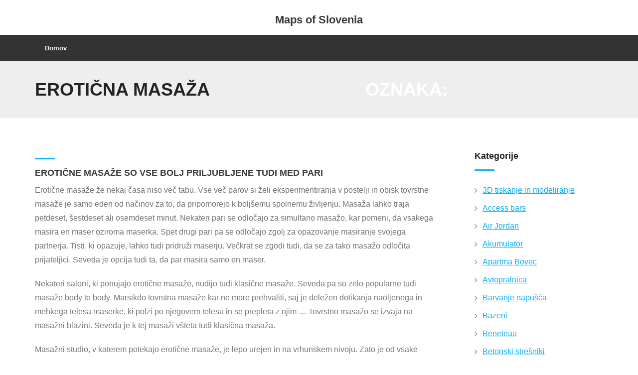

--- FILE ---
content_type: text/html; charset=UTF-8
request_url: https://www.maps.si/tag/eroticna-masaza/
body_size: 11588
content:
<!DOCTYPE html>

<html dir="ltr" lang="sl-SI" prefix="og: https://ogp.me/ns#">
<head>
<meta charset="UTF-8" />
<meta name="viewport" content="width=device-width" />
<link rel="profile" href="//gmpg.org/xfn/11" />
<link rel="pingback" href="https://www.maps.si/xmlrpc.php" />

<title>erotična masaža</title>

		<!-- All in One SEO 4.9.3 - aioseo.com -->
	<meta name="robots" content="max-image-preview:large" />
	<meta name="keywords" content="erotična masaža,erotične masaže" />
	<link rel="canonical" href="https://www.maps.si/tag/eroticna-masaza/" />
	<meta name="generator" content="All in One SEO (AIOSEO) 4.9.3" />
		<script type="application/ld+json" class="aioseo-schema">
			{"@context":"https:\/\/schema.org","@graph":[{"@type":"BreadcrumbList","@id":"https:\/\/www.maps.si\/tag\/eroticna-masaza\/#breadcrumblist","itemListElement":[{"@type":"ListItem","@id":"https:\/\/www.maps.si#listItem","position":1,"name":"Home","item":"https:\/\/www.maps.si","nextItem":{"@type":"ListItem","@id":"https:\/\/www.maps.si\/tag\/eroticna-masaza\/#listItem","name":"eroti\u010dna masa\u017ea"}},{"@type":"ListItem","@id":"https:\/\/www.maps.si\/tag\/eroticna-masaza\/#listItem","position":2,"name":"eroti\u010dna masa\u017ea","previousItem":{"@type":"ListItem","@id":"https:\/\/www.maps.si#listItem","name":"Home"}}]},{"@type":"CollectionPage","@id":"https:\/\/www.maps.si\/tag\/eroticna-masaza\/#collectionpage","url":"https:\/\/www.maps.si\/tag\/eroticna-masaza\/","name":"eroti\u010dna masa\u017ea","inLanguage":"sl-SI","isPartOf":{"@id":"https:\/\/www.maps.si\/#website"},"breadcrumb":{"@id":"https:\/\/www.maps.si\/tag\/eroticna-masaza\/#breadcrumblist"}},{"@type":"Organization","@id":"https:\/\/www.maps.si\/#organization","name":"Maps of Slovenia","url":"https:\/\/www.maps.si\/"},{"@type":"WebSite","@id":"https:\/\/www.maps.si\/#website","url":"https:\/\/www.maps.si\/","name":"Maps of Slovenia","inLanguage":"sl-SI","publisher":{"@id":"https:\/\/www.maps.si\/#organization"}}]}
		</script>
		<!-- All in One SEO -->

<link rel='dns-prefetch' href='//fonts.googleapis.com' />
<link rel="alternate" type="application/rss+xml" title="Maps of Slovenia &raquo; Vir" href="https://www.maps.si/feed/" />
<link rel="alternate" type="application/rss+xml" title="Maps of Slovenia &raquo; Vir komentarjev" href="https://www.maps.si/comments/feed/" />
<link rel="alternate" type="application/rss+xml" title="Maps of Slovenia &raquo; erotična masaža Vir oznake" href="https://www.maps.si/tag/eroticna-masaza/feed/" />
<style id='wp-img-auto-sizes-contain-inline-css' type='text/css'>
img:is([sizes=auto i],[sizes^="auto," i]){contain-intrinsic-size:3000px 1500px}
/*# sourceURL=wp-img-auto-sizes-contain-inline-css */
</style>
<style id='wp-emoji-styles-inline-css' type='text/css'>

	img.wp-smiley, img.emoji {
		display: inline !important;
		border: none !important;
		box-shadow: none !important;
		height: 1em !important;
		width: 1em !important;
		margin: 0 0.07em !important;
		vertical-align: -0.1em !important;
		background: none !important;
		padding: 0 !important;
	}
/*# sourceURL=wp-emoji-styles-inline-css */
</style>
<style id='wp-block-library-inline-css' type='text/css'>
:root{--wp-block-synced-color:#7a00df;--wp-block-synced-color--rgb:122,0,223;--wp-bound-block-color:var(--wp-block-synced-color);--wp-editor-canvas-background:#ddd;--wp-admin-theme-color:#007cba;--wp-admin-theme-color--rgb:0,124,186;--wp-admin-theme-color-darker-10:#006ba1;--wp-admin-theme-color-darker-10--rgb:0,107,160.5;--wp-admin-theme-color-darker-20:#005a87;--wp-admin-theme-color-darker-20--rgb:0,90,135;--wp-admin-border-width-focus:2px}@media (min-resolution:192dpi){:root{--wp-admin-border-width-focus:1.5px}}.wp-element-button{cursor:pointer}:root .has-very-light-gray-background-color{background-color:#eee}:root .has-very-dark-gray-background-color{background-color:#313131}:root .has-very-light-gray-color{color:#eee}:root .has-very-dark-gray-color{color:#313131}:root .has-vivid-green-cyan-to-vivid-cyan-blue-gradient-background{background:linear-gradient(135deg,#00d084,#0693e3)}:root .has-purple-crush-gradient-background{background:linear-gradient(135deg,#34e2e4,#4721fb 50%,#ab1dfe)}:root .has-hazy-dawn-gradient-background{background:linear-gradient(135deg,#faaca8,#dad0ec)}:root .has-subdued-olive-gradient-background{background:linear-gradient(135deg,#fafae1,#67a671)}:root .has-atomic-cream-gradient-background{background:linear-gradient(135deg,#fdd79a,#004a59)}:root .has-nightshade-gradient-background{background:linear-gradient(135deg,#330968,#31cdcf)}:root .has-midnight-gradient-background{background:linear-gradient(135deg,#020381,#2874fc)}:root{--wp--preset--font-size--normal:16px;--wp--preset--font-size--huge:42px}.has-regular-font-size{font-size:1em}.has-larger-font-size{font-size:2.625em}.has-normal-font-size{font-size:var(--wp--preset--font-size--normal)}.has-huge-font-size{font-size:var(--wp--preset--font-size--huge)}.has-text-align-center{text-align:center}.has-text-align-left{text-align:left}.has-text-align-right{text-align:right}.has-fit-text{white-space:nowrap!important}#end-resizable-editor-section{display:none}.aligncenter{clear:both}.items-justified-left{justify-content:flex-start}.items-justified-center{justify-content:center}.items-justified-right{justify-content:flex-end}.items-justified-space-between{justify-content:space-between}.screen-reader-text{border:0;clip-path:inset(50%);height:1px;margin:-1px;overflow:hidden;padding:0;position:absolute;width:1px;word-wrap:normal!important}.screen-reader-text:focus{background-color:#ddd;clip-path:none;color:#444;display:block;font-size:1em;height:auto;left:5px;line-height:normal;padding:15px 23px 14px;text-decoration:none;top:5px;width:auto;z-index:100000}html :where(.has-border-color){border-style:solid}html :where([style*=border-top-color]){border-top-style:solid}html :where([style*=border-right-color]){border-right-style:solid}html :where([style*=border-bottom-color]){border-bottom-style:solid}html :where([style*=border-left-color]){border-left-style:solid}html :where([style*=border-width]){border-style:solid}html :where([style*=border-top-width]){border-top-style:solid}html :where([style*=border-right-width]){border-right-style:solid}html :where([style*=border-bottom-width]){border-bottom-style:solid}html :where([style*=border-left-width]){border-left-style:solid}html :where(img[class*=wp-image-]){height:auto;max-width:100%}:where(figure){margin:0 0 1em}html :where(.is-position-sticky){--wp-admin--admin-bar--position-offset:var(--wp-admin--admin-bar--height,0px)}@media screen and (max-width:600px){html :where(.is-position-sticky){--wp-admin--admin-bar--position-offset:0px}}

/*# sourceURL=wp-block-library-inline-css */
</style><style id='global-styles-inline-css' type='text/css'>
:root{--wp--preset--aspect-ratio--square: 1;--wp--preset--aspect-ratio--4-3: 4/3;--wp--preset--aspect-ratio--3-4: 3/4;--wp--preset--aspect-ratio--3-2: 3/2;--wp--preset--aspect-ratio--2-3: 2/3;--wp--preset--aspect-ratio--16-9: 16/9;--wp--preset--aspect-ratio--9-16: 9/16;--wp--preset--color--black: #000000;--wp--preset--color--cyan-bluish-gray: #abb8c3;--wp--preset--color--white: #ffffff;--wp--preset--color--pale-pink: #f78da7;--wp--preset--color--vivid-red: #cf2e2e;--wp--preset--color--luminous-vivid-orange: #ff6900;--wp--preset--color--luminous-vivid-amber: #fcb900;--wp--preset--color--light-green-cyan: #7bdcb5;--wp--preset--color--vivid-green-cyan: #00d084;--wp--preset--color--pale-cyan-blue: #8ed1fc;--wp--preset--color--vivid-cyan-blue: #0693e3;--wp--preset--color--vivid-purple: #9b51e0;--wp--preset--gradient--vivid-cyan-blue-to-vivid-purple: linear-gradient(135deg,rgb(6,147,227) 0%,rgb(155,81,224) 100%);--wp--preset--gradient--light-green-cyan-to-vivid-green-cyan: linear-gradient(135deg,rgb(122,220,180) 0%,rgb(0,208,130) 100%);--wp--preset--gradient--luminous-vivid-amber-to-luminous-vivid-orange: linear-gradient(135deg,rgb(252,185,0) 0%,rgb(255,105,0) 100%);--wp--preset--gradient--luminous-vivid-orange-to-vivid-red: linear-gradient(135deg,rgb(255,105,0) 0%,rgb(207,46,46) 100%);--wp--preset--gradient--very-light-gray-to-cyan-bluish-gray: linear-gradient(135deg,rgb(238,238,238) 0%,rgb(169,184,195) 100%);--wp--preset--gradient--cool-to-warm-spectrum: linear-gradient(135deg,rgb(74,234,220) 0%,rgb(151,120,209) 20%,rgb(207,42,186) 40%,rgb(238,44,130) 60%,rgb(251,105,98) 80%,rgb(254,248,76) 100%);--wp--preset--gradient--blush-light-purple: linear-gradient(135deg,rgb(255,206,236) 0%,rgb(152,150,240) 100%);--wp--preset--gradient--blush-bordeaux: linear-gradient(135deg,rgb(254,205,165) 0%,rgb(254,45,45) 50%,rgb(107,0,62) 100%);--wp--preset--gradient--luminous-dusk: linear-gradient(135deg,rgb(255,203,112) 0%,rgb(199,81,192) 50%,rgb(65,88,208) 100%);--wp--preset--gradient--pale-ocean: linear-gradient(135deg,rgb(255,245,203) 0%,rgb(182,227,212) 50%,rgb(51,167,181) 100%);--wp--preset--gradient--electric-grass: linear-gradient(135deg,rgb(202,248,128) 0%,rgb(113,206,126) 100%);--wp--preset--gradient--midnight: linear-gradient(135deg,rgb(2,3,129) 0%,rgb(40,116,252) 100%);--wp--preset--font-size--small: 13px;--wp--preset--font-size--medium: 20px;--wp--preset--font-size--large: 36px;--wp--preset--font-size--x-large: 42px;--wp--preset--spacing--20: 0.44rem;--wp--preset--spacing--30: 0.67rem;--wp--preset--spacing--40: 1rem;--wp--preset--spacing--50: 1.5rem;--wp--preset--spacing--60: 2.25rem;--wp--preset--spacing--70: 3.38rem;--wp--preset--spacing--80: 5.06rem;--wp--preset--shadow--natural: 6px 6px 9px rgba(0, 0, 0, 0.2);--wp--preset--shadow--deep: 12px 12px 50px rgba(0, 0, 0, 0.4);--wp--preset--shadow--sharp: 6px 6px 0px rgba(0, 0, 0, 0.2);--wp--preset--shadow--outlined: 6px 6px 0px -3px rgb(255, 255, 255), 6px 6px rgb(0, 0, 0);--wp--preset--shadow--crisp: 6px 6px 0px rgb(0, 0, 0);}:where(.is-layout-flex){gap: 0.5em;}:where(.is-layout-grid){gap: 0.5em;}body .is-layout-flex{display: flex;}.is-layout-flex{flex-wrap: wrap;align-items: center;}.is-layout-flex > :is(*, div){margin: 0;}body .is-layout-grid{display: grid;}.is-layout-grid > :is(*, div){margin: 0;}:where(.wp-block-columns.is-layout-flex){gap: 2em;}:where(.wp-block-columns.is-layout-grid){gap: 2em;}:where(.wp-block-post-template.is-layout-flex){gap: 1.25em;}:where(.wp-block-post-template.is-layout-grid){gap: 1.25em;}.has-black-color{color: var(--wp--preset--color--black) !important;}.has-cyan-bluish-gray-color{color: var(--wp--preset--color--cyan-bluish-gray) !important;}.has-white-color{color: var(--wp--preset--color--white) !important;}.has-pale-pink-color{color: var(--wp--preset--color--pale-pink) !important;}.has-vivid-red-color{color: var(--wp--preset--color--vivid-red) !important;}.has-luminous-vivid-orange-color{color: var(--wp--preset--color--luminous-vivid-orange) !important;}.has-luminous-vivid-amber-color{color: var(--wp--preset--color--luminous-vivid-amber) !important;}.has-light-green-cyan-color{color: var(--wp--preset--color--light-green-cyan) !important;}.has-vivid-green-cyan-color{color: var(--wp--preset--color--vivid-green-cyan) !important;}.has-pale-cyan-blue-color{color: var(--wp--preset--color--pale-cyan-blue) !important;}.has-vivid-cyan-blue-color{color: var(--wp--preset--color--vivid-cyan-blue) !important;}.has-vivid-purple-color{color: var(--wp--preset--color--vivid-purple) !important;}.has-black-background-color{background-color: var(--wp--preset--color--black) !important;}.has-cyan-bluish-gray-background-color{background-color: var(--wp--preset--color--cyan-bluish-gray) !important;}.has-white-background-color{background-color: var(--wp--preset--color--white) !important;}.has-pale-pink-background-color{background-color: var(--wp--preset--color--pale-pink) !important;}.has-vivid-red-background-color{background-color: var(--wp--preset--color--vivid-red) !important;}.has-luminous-vivid-orange-background-color{background-color: var(--wp--preset--color--luminous-vivid-orange) !important;}.has-luminous-vivid-amber-background-color{background-color: var(--wp--preset--color--luminous-vivid-amber) !important;}.has-light-green-cyan-background-color{background-color: var(--wp--preset--color--light-green-cyan) !important;}.has-vivid-green-cyan-background-color{background-color: var(--wp--preset--color--vivid-green-cyan) !important;}.has-pale-cyan-blue-background-color{background-color: var(--wp--preset--color--pale-cyan-blue) !important;}.has-vivid-cyan-blue-background-color{background-color: var(--wp--preset--color--vivid-cyan-blue) !important;}.has-vivid-purple-background-color{background-color: var(--wp--preset--color--vivid-purple) !important;}.has-black-border-color{border-color: var(--wp--preset--color--black) !important;}.has-cyan-bluish-gray-border-color{border-color: var(--wp--preset--color--cyan-bluish-gray) !important;}.has-white-border-color{border-color: var(--wp--preset--color--white) !important;}.has-pale-pink-border-color{border-color: var(--wp--preset--color--pale-pink) !important;}.has-vivid-red-border-color{border-color: var(--wp--preset--color--vivid-red) !important;}.has-luminous-vivid-orange-border-color{border-color: var(--wp--preset--color--luminous-vivid-orange) !important;}.has-luminous-vivid-amber-border-color{border-color: var(--wp--preset--color--luminous-vivid-amber) !important;}.has-light-green-cyan-border-color{border-color: var(--wp--preset--color--light-green-cyan) !important;}.has-vivid-green-cyan-border-color{border-color: var(--wp--preset--color--vivid-green-cyan) !important;}.has-pale-cyan-blue-border-color{border-color: var(--wp--preset--color--pale-cyan-blue) !important;}.has-vivid-cyan-blue-border-color{border-color: var(--wp--preset--color--vivid-cyan-blue) !important;}.has-vivid-purple-border-color{border-color: var(--wp--preset--color--vivid-purple) !important;}.has-vivid-cyan-blue-to-vivid-purple-gradient-background{background: var(--wp--preset--gradient--vivid-cyan-blue-to-vivid-purple) !important;}.has-light-green-cyan-to-vivid-green-cyan-gradient-background{background: var(--wp--preset--gradient--light-green-cyan-to-vivid-green-cyan) !important;}.has-luminous-vivid-amber-to-luminous-vivid-orange-gradient-background{background: var(--wp--preset--gradient--luminous-vivid-amber-to-luminous-vivid-orange) !important;}.has-luminous-vivid-orange-to-vivid-red-gradient-background{background: var(--wp--preset--gradient--luminous-vivid-orange-to-vivid-red) !important;}.has-very-light-gray-to-cyan-bluish-gray-gradient-background{background: var(--wp--preset--gradient--very-light-gray-to-cyan-bluish-gray) !important;}.has-cool-to-warm-spectrum-gradient-background{background: var(--wp--preset--gradient--cool-to-warm-spectrum) !important;}.has-blush-light-purple-gradient-background{background: var(--wp--preset--gradient--blush-light-purple) !important;}.has-blush-bordeaux-gradient-background{background: var(--wp--preset--gradient--blush-bordeaux) !important;}.has-luminous-dusk-gradient-background{background: var(--wp--preset--gradient--luminous-dusk) !important;}.has-pale-ocean-gradient-background{background: var(--wp--preset--gradient--pale-ocean) !important;}.has-electric-grass-gradient-background{background: var(--wp--preset--gradient--electric-grass) !important;}.has-midnight-gradient-background{background: var(--wp--preset--gradient--midnight) !important;}.has-small-font-size{font-size: var(--wp--preset--font-size--small) !important;}.has-medium-font-size{font-size: var(--wp--preset--font-size--medium) !important;}.has-large-font-size{font-size: var(--wp--preset--font-size--large) !important;}.has-x-large-font-size{font-size: var(--wp--preset--font-size--x-large) !important;}
/*# sourceURL=global-styles-inline-css */
</style>

<style id='classic-theme-styles-inline-css' type='text/css'>
/*! This file is auto-generated */
.wp-block-button__link{color:#fff;background-color:#32373c;border-radius:9999px;box-shadow:none;text-decoration:none;padding:calc(.667em + 2px) calc(1.333em + 2px);font-size:1.125em}.wp-block-file__button{background:#32373c;color:#fff;text-decoration:none}
/*# sourceURL=/wp-includes/css/classic-themes.min.css */
</style>
<link rel='stylesheet' id='shuttle-bootstrap-css' href='https://www.maps.si/wp-content/themes/shuttle/lib/extentions/bootstrap/css/bootstrap.min.css?ver=2.3.2' type='text/css' media='all' />
<link rel='stylesheet' id='shuttle-style-css' href='https://www.maps.si/wp-content/themes/shuttle/style.css?ver=6.9' type='text/css' media='all' />
<link rel='stylesheet' id='shuttle-style-news-css' href='https://www.maps.si/wp-content/themes/shuttle-news/style.css?ver=1.0.7' type='text/css' media='all' />
<link rel='stylesheet' id='shuttle-google-fonts-css' href='//fonts.googleapis.com/css?family=Open+Sans%3A300%2C400%2C600%2C700&#038;subset=latin%2Clatin-ext' type='text/css' media='all' />
<link rel='stylesheet' id='prettyPhoto-css' href='https://www.maps.si/wp-content/themes/shuttle/lib/extentions/prettyPhoto/css/prettyPhoto.css?ver=3.1.6' type='text/css' media='all' />
<link rel='stylesheet' id='dashicons-css' href='https://www.maps.si/wp-includes/css/dashicons.min.css?ver=6.9' type='text/css' media='all' />
<link rel='stylesheet' id='font-awesome-css' href='https://www.maps.si/wp-content/themes/shuttle/lib/extentions/font-awesome/css/font-awesome.min.css?ver=4.7.0' type='text/css' media='all' />
<link rel='stylesheet' id='shuttle-shortcodes-css' href='https://www.maps.si/wp-content/themes/shuttle/styles/style-shortcodes.css?ver=1.5.0' type='text/css' media='all' />
<link rel='stylesheet' id='shuttle-responsive-css' href='https://www.maps.si/wp-content/themes/shuttle/styles/style-responsive.css?ver=1.5.0' type='text/css' media='all' />
<script type="text/javascript" src="https://www.maps.si/wp-includes/js/jquery/jquery.min.js?ver=3.7.1" id="jquery-core-js"></script>
<script type="text/javascript" src="https://www.maps.si/wp-includes/js/jquery/jquery-migrate.min.js?ver=3.4.1" id="jquery-migrate-js"></script>
<script type="text/javascript" src="https://www.maps.si/wp-content/themes/shuttle/lib/scripts/plugins/sticky/jquery.sticky.js?ver=true" id="sticky-js"></script>
<link rel="https://api.w.org/" href="https://www.maps.si/wp-json/" /><link rel="alternate" title="JSON" type="application/json" href="https://www.maps.si/wp-json/wp/v2/tags/21" /><link rel="EditURI" type="application/rsd+xml" title="RSD" href="https://www.maps.si/xmlrpc.php?rsd" />
<meta name="generator" content="WordPress 6.9" />
		<style type="text/css" id="wp-custom-css">
			#section-home{
display: none;
}		</style>
		<link rel='stylesheet' id='remove-style-meta-css' href='https://www.maps.si/wp-content/plugins/wp-author-date-and-meta-remover/css/entrymetastyle.css?ver=1.0' type='text/css' media='all' />
</head>

<body class="archive tag tag-eroticna-masaza tag-21 wp-theme-shuttle wp-child-theme-shuttle-news layout-sidebar-right intro-on layout-responsive header-style2 blog-style1 blog-style1-layout1">
<div id="body-core" class="hfeed site">

	<a class="skip-link screen-reader-text" href="#content">Skip to content</a>
	<!-- .skip-link -->

	<header>
	<div id="site-header">

			
		<div id="pre-header">
		<div class="wrap-safari">
		<div id="pre-header-core" class="main-navigation">
  
			
			
		</div>
		</div>
		</div>
		<!-- #pre-header -->

				<div id="header">
		<div id="header-core">

			<div id="logo">
			<a rel="home" href="https://www.maps.si/"><h1 rel="home" class="site-title" title="Maps of Slovenia">Maps of Slovenia</h1><h2 class="site-description" title=""></h2></a>			</div>

			<div id="header-links" class="main-navigation">
			<div id="header-links-inner" class="header-links">

				<ul class="menu">
<li ><a href="https://www.maps.si/">Domov</a></li></ul>
				
							</div>
			</div>
			<!-- #header-links .main-navigation -->

			<div id="header-nav"><a class="btn-navbar" data-toggle="collapse" data-target=".nav-collapse" tabindex="0"><span class="icon-bar"></span><span class="icon-bar"></span><span class="icon-bar"></span></a></div>
		</div>
		</div>
		<!-- #header -->

		<div id="header-responsive"><div id="header-responsive-inner" class="responsive-links nav-collapse collapse"><ul></ul></div></div>
		
		
		<div id="intro" class="option1"><div class="wrap-safari"><div id="intro-core"><h1 class="page-title">Oznaka: <span>erotična masaža</span></h1></div></div></div>
		
		
	</div>


	</header>
	<!-- header -->

		
	<div id="content">
	<div id="content-core">

		<div id="main">
		<div id="main-core">
			
				<div id="container">

				
					<div class="blog-grid element column-1">

					<article id="post-19" class="blog-article post-19 post type-post status-publish format-standard hentry category-eroticne-masaze tag-eroticna-masaza tag-eroticne-masaze format-nomedia">

						<header class="entry-header">

							
						</header>

						<div class="entry-content">

							<h2 class="blog-title"><a href="https://www.maps.si/eroticne-masaze-so-vse-bolj-priljubljene-tudi-med-pari/" title="Permalink to Erotične masaže so vse bolj priljubljene tudi med pari">Erotične masaže so vse bolj priljubljene tudi med pari</a></h2>							<div class="entry-meta"><span class="date"><a href="https://www.maps.si/eroticne-masaze-so-vse-bolj-priljubljene-tudi-med-pari/" title="Erotične masaže so vse bolj priljubljene tudi med pari"><time datetime="2017-02-16T22:29:54+01:00">Feb 16, 2017</time></a></span><span class="author"><a href="https://www.maps.si/author/mihangn-si/" title="View all posts by Urednik" rel="author">Urednik</a></span><span class="category"><i class="fa fa-list"></i><a href="https://www.maps.si/category/eroticne-masaze/" rel="category tag">Erotične masaže</a></span><span class="tags"><i class="fa fa-tags"></i><a href="https://www.maps.si/tag/eroticna-masaza/" rel="tag">erotična masaža</a>, <a href="https://www.maps.si/tag/eroticne-masaze/" rel="tag">erotične masaže</a></span></div>							<p>Erotične masaže že nekaj časa niso več tabu. Vse več parov si želi eksperimentiranja v postelji in obisk tovrstne masaže je samo eden od načinov za to, da pripomorejo k boljšemu spolnemu življenju. Masaža lahko traja petdeset, šestdeset ali osemdeset minut. Nekateri pari se odločajo za simultano masažo, kar pomeni, da vsakega masira en maser oziroma maserka. Spet drugi pari pa se odločajo zgolj za opazovanje masiranje svojega partnerja. Tisti, ki opazuje, lahko tudi pridruži maserju. Večkrat se zgodi tudi, da se za tako masažo odločita prijateljici. Seveda je opcija tudi ta, da par masira samo en maser.</p>
<p>Nekateri saloni, ki ponujajo erotične masaže, nudijo tudi klasične masaže. Seveda pa so zelo popularne tudi masaže body to body. Marsikdo tovrstna masaže kar ne more prehvaliti, saj je deležen dotikanja naoljenega in mehkega telesa maserke, ki polzi po njegovem telesu in se prepleta z njim … Tovrstno masažo se izvaja na masažni blazini. Seveda je k tej masaži všteta tudi klasična masaža.</p>
<p>Masažni studio, v katerem potekajo erotične masaže, je lepo urejen in na vrhunskem nivoju. Zato je od vsake stranke zahtevan spoštljiv odnos. Poleg tega se je treba držati še nekaterih drugih pravil. Naročanje je izključno po telefonu, na masažo morate priti točno in če zamudite, morate to sporočiti v roku desetih minut. Ceno masaže se poravna pred samim začetkom masaže. Preden se začne masaža, se je treba obvezno stuširati. Maser lahko zavrne masažo pri alkoholizirani osebi ali ob sumu, da je ta zaužila prepovedane substance. Maserka med masiranjem na sebi nima oblačil, vendar se je ne smete dotikati po mednožju. Poljubljanje niti ni všteto v ceno, kot tudi dodatne usluge. Erotične masaže se ne sme nuditi mladoletnikom, prepovedana sta snemanje in fotografiranje. Na masažo se je treba odpraviti brez telefona.&hellip;</p>
						</div><div class="clearboth"></div>

					</article><!-- #post- -->

					</div>

				
				</div><div class="clearboth"></div>

				
			

		</div><!-- #main-core -->
		</div><!-- #main -->
		
		<div id="sidebar">
		<div id="sidebar-core">

						<aside class="widget widget_categories"><h3 class="widget-title">Kategorije</h3>
			<ul>
					<li class="cat-item cat-item-525"><a href="https://www.maps.si/category/3d-tiskanje-in-modeliranje/">3D tiskanje in modeliranje</a>
</li>
	<li class="cat-item cat-item-62"><a href="https://www.maps.si/category/access-bars/">Access bars</a>
</li>
	<li class="cat-item cat-item-496"><a href="https://www.maps.si/category/air-jordan/">Air Jordan</a>
</li>
	<li class="cat-item cat-item-236"><a href="https://www.maps.si/category/akumulator/">Akumulator</a>
</li>
	<li class="cat-item cat-item-374"><a href="https://www.maps.si/category/apartma-bovec/">Apartma Bovec</a>
</li>
	<li class="cat-item cat-item-473"><a href="https://www.maps.si/category/avtopralnica/">Avtopralnica</a>
</li>
	<li class="cat-item cat-item-457"><a href="https://www.maps.si/category/barvanje-napusca/">Barvanje napušča</a>
</li>
	<li class="cat-item cat-item-313"><a href="https://www.maps.si/category/bazeni/">Bazeni</a>
</li>
	<li class="cat-item cat-item-216"><a href="https://www.maps.si/category/beneteau/">Beneteau</a>
</li>
	<li class="cat-item cat-item-140"><a href="https://www.maps.si/category/betonski-stresniki/">Betonski strešniki</a>
</li>
	<li class="cat-item cat-item-351"><a href="https://www.maps.si/category/bordanje/">Bordanje</a>
</li>
	<li class="cat-item cat-item-418"><a href="https://www.maps.si/category/bovec/">Bovec</a>
</li>
	<li class="cat-item cat-item-40"><a href="https://www.maps.si/category/cicerika/">Čičerika</a>
</li>
	<li class="cat-item cat-item-196"><a href="https://www.maps.si/category/dermatolog-samoplacnisko/">Dermatolog samoplačniško</a>
</li>
	<li class="cat-item cat-item-462"><a href="https://www.maps.si/category/dermatologija/">Dermatologija</a>
</li>
	<li class="cat-item cat-item-131"><a href="https://www.maps.si/category/ekoloska-zelenjava/">Ekološka zelenjava</a>
</li>
	<li class="cat-item cat-item-96"><a href="https://www.maps.si/category/elektricno-kolo/">Električno kolo</a>
</li>
	<li class="cat-item cat-item-20"><a href="https://www.maps.si/category/eroticne-masaze/">Erotične masaže</a>
</li>
	<li class="cat-item cat-item-406"><a href="https://www.maps.si/category/fasadne-plosce/">Fasadne plošče</a>
</li>
	<li class="cat-item cat-item-428"><a href="https://www.maps.si/category/garazna-vrata-cena/">Garažna vrata cena</a>
</li>
	<li class="cat-item cat-item-191"><a href="https://www.maps.si/category/gasilci/">Gasilci</a>
</li>
	<li class="cat-item cat-item-335"><a href="https://www.maps.si/category/gastroskopija-samoplacnisko/">Gastroskopija samoplačniško</a>
</li>
	<li class="cat-item cat-item-439"><a href="https://www.maps.si/category/gorenje/">Gorenje</a>
</li>
	<li class="cat-item cat-item-67"><a href="https://www.maps.si/category/gostilna-obala/">Gostilna obala</a>
</li>
	<li class="cat-item cat-item-102"><a href="https://www.maps.si/category/gube-na-obrazu/">Gube na obrazu</a>
</li>
	<li class="cat-item cat-item-285"><a href="https://www.maps.si/category/h-odri/">H odri</a>
</li>
	<li class="cat-item cat-item-356"><a href="https://www.maps.si/category/haccp/">Haccp</a>
</li>
	<li class="cat-item cat-item-112"><a href="https://www.maps.si/category/igralni-salon/">Igralni salon</a>
</li>
	<li class="cat-item cat-item-362"><a href="https://www.maps.si/category/imunoterapija/">Imunoterapija</a>
</li>
	<li class="cat-item cat-item-246"><a href="https://www.maps.si/category/iskanje-sluzbe/">Iskanje službe</a>
</li>
	<li class="cat-item cat-item-226"><a href="https://www.maps.si/category/izola-restavracija/">Izola restavracija</a>
</li>
	<li class="cat-item cat-item-531"><a href="https://www.maps.si/category/jahanje-konjev/">Jahanje konjev</a>
</li>
	<li class="cat-item cat-item-514"><a href="https://www.maps.si/category/jedilnica/">Jedilnica</a>
</li>
	<li class="cat-item cat-item-36"><a href="https://www.maps.si/category/jogi/">Jogi</a>
</li>
	<li class="cat-item cat-item-86"><a href="https://www.maps.si/category/kava/">Kava</a>
</li>
	<li class="cat-item cat-item-271"><a href="https://www.maps.si/category/keramika/">Keramika</a>
</li>
	<li class="cat-item cat-item-43"><a href="https://www.maps.si/category/kompresijske-nogavice/">Kompresijske nogavice</a>
</li>
	<li class="cat-item cat-item-91"><a href="https://www.maps.si/category/kopalnice/">Kopalnice</a>
</li>
	<li class="cat-item cat-item-467"><a href="https://www.maps.si/category/kotnik/">Kotnik</a>
</li>
	<li class="cat-item cat-item-23"><a href="https://www.maps.si/category/kuhinja/">Kuhinja</a>
</li>
	<li class="cat-item cat-item-323"><a href="https://www.maps.si/category/kuhinjski-stoli/">Kuhinjski stoli</a>
</li>
	<li class="cat-item cat-item-211"><a href="https://www.maps.si/category/lamelne-zavese/">Lamelne zavese</a>
</li>
	<li class="cat-item cat-item-291"><a href="https://www.maps.si/category/led-trak/">LED trak</a>
</li>
	<li class="cat-item cat-item-117"><a href="https://www.maps.si/category/linijski-snegolovi/">Linijski snegolovi</a>
</li>
	<li class="cat-item cat-item-396"><a href="https://www.maps.si/category/liu-jo/">Liu Jo</a>
</li>
	<li class="cat-item cat-item-275"><a href="https://www.maps.si/category/lovske-hlace/">Lovske hlače</a>
</li>
	<li class="cat-item cat-item-412"><a href="https://www.maps.si/category/mesalnica-krmil/">Mešalnica krmil</a>
</li>
	<li class="cat-item cat-item-206"><a href="https://www.maps.si/category/mezoterapija/">Mezoterapija</a>
</li>
	<li class="cat-item cat-item-296"><a href="https://www.maps.si/category/mido/">Mido</a>
</li>
	<li class="cat-item cat-item-380"><a href="https://www.maps.si/category/milo/">Milo</a>
</li>
	<li class="cat-item cat-item-6"><a href="https://www.maps.si/category/mladinske-sobe/">Mladinske sobe</a>
</li>
	<li class="cat-item cat-item-136"><a href="https://www.maps.si/category/modni-dodatki/">Modni dodatki</a>
</li>
	<li class="cat-item cat-item-14"><a href="https://www.maps.si/category/nakit/">Nakit</a>
</li>
	<li class="cat-item cat-item-17"><a href="https://www.maps.si/category/naravno-zdravljenje/">Naravno zdravljenje</a>
</li>
	<li class="cat-item cat-item-144"><a href="https://www.maps.si/category/nedrcek/">Nedrček</a>
</li>
	<li class="cat-item cat-item-78"><a href="https://www.maps.si/category/nekirurski-lifting-obraza/">Nekirurški lifting obraza</a>
</li>
	<li class="cat-item cat-item-261"><a href="https://www.maps.si/category/nepremicnine/">Nepremičnine</a>
</li>
	<li class="cat-item cat-item-231"><a href="https://www.maps.si/category/nosecnost/">Nosečnost</a>
</li>
	<li class="cat-item cat-item-45"><a href="https://www.maps.si/category/obrvi/">Obrvi</a>
</li>
	<li class="cat-item cat-item-163"><a href="https://www.maps.si/category/ogenj/">Ogenj</a>
</li>
	<li class="cat-item cat-item-520"><a href="https://www.maps.si/category/ograjna-vrata/">Ograjna vrata</a>
</li>
	<li class="cat-item cat-item-74"><a href="https://www.maps.si/category/olje-grozdnih-pesk/">Olje grozdnih pešk</a>
</li>
	<li class="cat-item cat-item-537"><a href="https://www.maps.si/category/optika-maribor/">Optika Maribor</a>
</li>
	<li class="cat-item cat-item-32"><a href="https://www.maps.si/category/orescki/">Oreščki</a>
</li>
	<li class="cat-item cat-item-201"><a href="https://www.maps.si/category/ortodont/">Ortodont</a>
</li>
	<li class="cat-item cat-item-266"><a href="https://www.maps.si/category/paradiznikova-omaka/">Paradižnikova omaka</a>
</li>
	<li class="cat-item cat-item-509"><a href="https://www.maps.si/category/pergola/">Pergola</a>
</li>
	<li class="cat-item cat-item-221"><a href="https://www.maps.si/category/plastika/">Plastika</a>
</li>
	<li class="cat-item cat-item-29"><a href="https://www.maps.si/category/poroka/">Poroka</a>
</li>
	<li class="cat-item cat-item-59"><a href="https://www.maps.si/category/poslovna-darila/">Poslovna darila</a>
</li>
	<li class="cat-item cat-item-307"><a href="https://www.maps.si/category/pregled-oci-maribor/">Pregled oči Maribor</a>
</li>
	<li class="cat-item cat-item-386"><a href="https://www.maps.si/category/prehranska-dopolnila/">Prehranska dopolnila</a>
</li>
	<li class="cat-item cat-item-149"><a href="https://www.maps.si/category/prodaja-rabljenih-vozil/">Prodaja rabljenih vozil</a>
</li>
	<li class="cat-item cat-item-479"><a href="https://www.maps.si/category/profili-za-knauf/">Profili za Knauf</a>
</li>
	<li class="cat-item cat-item-390"><a href="https://www.maps.si/category/promocijska-darila/">Promocijska darila</a>
</li>
	<li class="cat-item cat-item-280"><a href="https://www.maps.si/category/putika/">Putika</a>
</li>
	<li class="cat-item cat-item-183"><a href="https://www.maps.si/category/rabljena-vozila/">Rabljena vozila</a>
</li>
	<li class="cat-item cat-item-484"><a href="https://www.maps.si/category/racunalniski-servis/">Računalniški servis</a>
</li>
	<li class="cat-item cat-item-71"><a href="https://www.maps.si/category/racunovodski-servis/">Računovodski servis</a>
</li>
	<li class="cat-item cat-item-241"><a href="https://www.maps.si/category/rocne-svetilke/">Ročne svetilke</a>
</li>
	<li class="cat-item cat-item-301"><a href="https://www.maps.si/category/rocno-orodje/">Ročno orodje</a>
</li>
	<li class="cat-item cat-item-451"><a href="https://www.maps.si/category/rokavice-za-enkratno-uporabo/">Rokavice za enkratno uporabo</a>
</li>
	<li class="cat-item cat-item-126"><a href="https://www.maps.si/category/samsung-servis/">Samsung servis</a>
</li>
	<li class="cat-item cat-item-56"><a href="https://www.maps.si/category/sencila/">Senčila</a>
</li>
	<li class="cat-item cat-item-329"><a href="https://www.maps.si/category/smrad-iz-odtoka/">Smrad iz odtoka</a>
</li>
	<li class="cat-item cat-item-434"><a href="https://www.maps.si/category/softpos/">Softpos</a>
</li>
	<li class="cat-item cat-item-178"><a href="https://www.maps.si/category/solarni-paneli/">Solarni paneli</a>
</li>
	<li class="cat-item cat-item-107"><a href="https://www.maps.si/category/solska-torba/">Šolska torba</a>
</li>
	<li class="cat-item cat-item-186"><a href="https://www.maps.si/category/spodnje-perilo/">Spodnje perilo</a>
</li>
	<li class="cat-item cat-item-168"><a href="https://www.maps.si/category/tecaj-za-voditelja-colna/">Tečaj za voditelja čolna</a>
</li>
	<li class="cat-item cat-item-251"><a href="https://www.maps.si/category/telefonski-marketing/">Telefonski marketing</a>
</li>
	<li class="cat-item cat-item-48"><a href="https://www.maps.si/category/termoizolacija-strehe/">Termoizolacija strehe</a>
</li>
	<li class="cat-item cat-item-368"><a href="https://www.maps.si/category/toplotne-crpalke/">Toplotne črpalke</a>
</li>
	<li class="cat-item cat-item-154"><a href="https://www.maps.si/category/trdota-vode/">Trdota vode</a>
</li>
	<li class="cat-item cat-item-26"><a href="https://www.maps.si/category/umetne-trepalnice/">Umetne trepalnice</a>
</li>
	<li class="cat-item cat-item-1"><a href="https://www.maps.si/category/uncategorized/">Uncategorized</a>
</li>
	<li class="cat-item cat-item-445"><a href="https://www.maps.si/category/varstvo-otrok/">Varstvo otrok</a>
</li>
	<li class="cat-item cat-item-2"><a href="https://www.maps.si/category/varuska/">Varuška</a>
</li>
	<li class="cat-item cat-item-11"><a href="https://www.maps.si/category/vgradne-omare/">Vgradne omare</a>
</li>
	<li class="cat-item cat-item-52"><a href="https://www.maps.si/category/vitamin-c/">Vitamin C</a>
</li>
	<li class="cat-item cat-item-173"><a href="https://www.maps.si/category/vitamin-za-odrasle/">Vitamin za odrasle</a>
</li>
	<li class="cat-item cat-item-340"><a href="https://www.maps.si/category/vrtnarstvo-tratnik/">Vrtnarstvo Tratnik</a>
</li>
	<li class="cat-item cat-item-346"><a href="https://www.maps.si/category/vzglavniki/">Vzglavniki</a>
</li>
	<li class="cat-item cat-item-159"><a href="https://www.maps.si/category/zaluzije/">Žaluzije</a>
</li>
	<li class="cat-item cat-item-121"><a href="https://www.maps.si/category/zascitne-maske/">Zaščitne maske</a>
</li>
	<li class="cat-item cat-item-400"><a href="https://www.maps.si/category/zavarovanje-avto/">Zavarovanje avto</a>
</li>
	<li class="cat-item cat-item-503"><a href="https://www.maps.si/category/zdravje-in-prehrana/">Zdravje in prehrana</a>
</li>
	<li class="cat-item cat-item-256"><a href="https://www.maps.si/category/zemlja-za-vrt/">Zemlja za vrt</a>
</li>
	<li class="cat-item cat-item-548"><a href="https://www.maps.si/category/zenska-moda/">Ženska moda</a>
</li>
	<li class="cat-item cat-item-542"><a href="https://www.maps.si/category/zobna-kirurgija/">Zobna kirurgija</a>
</li>
	<li class="cat-item cat-item-489"><a href="https://www.maps.si/category/zunanji-masazni-bazeni/">Zunanji masažni bazeni</a>
</li>
			</ul>

			</aside><aside class="widget widget_tag_cloud"><h3 class="widget-title">Oznake</h3><div class="tagcloud"><a href="https://www.maps.si/tag/apartma-bovec/" class="tag-cloud-link tag-link-375 tag-link-position-1" style="font-size: 8pt;" aria-label="apartma Bovec (1 predmet)">apartma Bovec</a>
<a href="https://www.maps.si/tag/bovec/" class="tag-cloud-link tag-link-419 tag-link-position-2" style="font-size: 8pt;" aria-label="Bovec (1 predmet)">Bovec</a>
<a href="https://www.maps.si/tag/cena-mila/" class="tag-cloud-link tag-link-381 tag-link-position-3" style="font-size: 8pt;" aria-label="cena mila (1 predmet)">cena mila</a>
<a href="https://www.maps.si/tag/darila-za-poslovne-partnerje/" class="tag-cloud-link tag-link-391 tag-link-position-4" style="font-size: 8pt;" aria-label="darila za poslovne partnerje (1 predmet)">darila za poslovne partnerje</a>
<a href="https://www.maps.si/tag/darila-za-stranke/" class="tag-cloud-link tag-link-392 tag-link-position-5" style="font-size: 8pt;" aria-label="darila za stranke (1 predmet)">darila za stranke</a>
<a href="https://www.maps.si/tag/dobro-pocutje/" class="tag-cloud-link tag-link-388 tag-link-position-6" style="font-size: 8pt;" aria-label="dobro počutje (1 predmet)">dobro počutje</a>
<a href="https://www.maps.si/tag/dopust-v-bovcu/" class="tag-cloud-link tag-link-376 tag-link-position-7" style="font-size: 8pt;" aria-label="dopust v Bovcu (1 predmet)">dopust v Bovcu</a>
<a href="https://www.maps.si/tag/hidracija-koze/" class="tag-cloud-link tag-link-382 tag-link-position-8" style="font-size: 8pt;" aria-label="hidracija kože (1 predmet)">hidracija kože</a>
<a href="https://www.maps.si/tag/kmetija/" class="tag-cloud-link tag-link-414 tag-link-position-9" style="font-size: 8pt;" aria-label="kmetija (1 predmet)">kmetija</a>
<a href="https://www.maps.si/tag/krepitev-imunskega-sistema/" class="tag-cloud-link tag-link-364 tag-link-position-10" style="font-size: 8pt;" aria-label="Krepitev imunskega sistema (1 predmet)">Krepitev imunskega sistema</a>
<a href="https://www.maps.si/tag/krma-za-zivali/" class="tag-cloud-link tag-link-415 tag-link-position-11" style="font-size: 8pt;" aria-label="krma za živali (1 predmet)">krma za živali</a>
<a href="https://www.maps.si/tag/mesalnica-krmil/" class="tag-cloud-link tag-link-416 tag-link-position-12" style="font-size: 8pt;" aria-label="mešalnica krmil (1 predmet)">mešalnica krmil</a>
<a href="https://www.maps.si/tag/milo/" class="tag-cloud-link tag-link-383 tag-link-position-13" style="font-size: 8pt;" aria-label="milo (1 predmet)">milo</a>
<a href="https://www.maps.si/tag/modni-dodatki/" class="tag-cloud-link tag-link-138 tag-link-position-14" style="font-size: 22pt;" aria-label="modni dodatki (2 predmeta)">modni dodatki</a>
<a href="https://www.maps.si/tag/nakit/" class="tag-cloud-link tag-link-15 tag-link-position-15" style="font-size: 22pt;" aria-label="nakit (2 predmeta)">nakit</a>
<a href="https://www.maps.si/tag/nakup-toplotne-crpalke/" class="tag-cloud-link tag-link-369 tag-link-position-16" style="font-size: 8pt;" aria-label="Nakup toplotne črpalke (1 predmet)">Nakup toplotne črpalke</a>
<a href="https://www.maps.si/tag/naravne-lepote-bovca/" class="tag-cloud-link tag-link-422 tag-link-position-17" style="font-size: 8pt;" aria-label="naravne lepote Bovca (1 predmet)">naravne lepote Bovca</a>
<a href="https://www.maps.si/tag/naravno-milo/" class="tag-cloud-link tag-link-384 tag-link-position-18" style="font-size: 8pt;" aria-label="naravno milo (1 predmet)">naravno milo</a>
<a href="https://www.maps.si/tag/ogrevanje/" class="tag-cloud-link tag-link-370 tag-link-position-19" style="font-size: 8pt;" aria-label="Ogrevanje (1 predmet)">Ogrevanje</a>
<a href="https://www.maps.si/tag/pohodnistvo/" class="tag-cloud-link tag-link-377 tag-link-position-20" style="font-size: 8pt;" aria-label="pohodništvo (1 predmet)">pohodništvo</a>
<a href="https://www.maps.si/tag/pregled-vida/" class="tag-cloud-link tag-link-311 tag-link-position-21" style="font-size: 22pt;" aria-label="pregled vida (2 predmeta)">pregled vida</a>
<a href="https://www.maps.si/tag/prehranska-dopolnila/" class="tag-cloud-link tag-link-389 tag-link-position-22" style="font-size: 8pt;" aria-label="prehranska dopolnila (1 predmet)">prehranska dopolnila</a>
<a href="https://www.maps.si/tag/prenova-fasade/" class="tag-cloud-link tag-link-410 tag-link-position-23" style="font-size: 8pt;" aria-label="prenova fasade (1 predmet)">prenova fasade</a>
<a href="https://www.maps.si/tag/prihranki/" class="tag-cloud-link tag-link-371 tag-link-position-24" style="font-size: 8pt;" aria-label="Prihranki (1 predmet)">Prihranki</a>
<a href="https://www.maps.si/tag/rabljena-vozila/" class="tag-cloud-link tag-link-151 tag-link-position-25" style="font-size: 22pt;" aria-label="rabljena vozila (2 predmeta)">rabljena vozila</a>
<a href="https://www.maps.si/tag/rakava-obolenja/" class="tag-cloud-link tag-link-365 tag-link-position-26" style="font-size: 8pt;" aria-label="Rakava obolenja (1 predmet)">Rakava obolenja</a>
<a href="https://www.maps.si/tag/rocne-ure/" class="tag-cloud-link tag-link-299 tag-link-position-27" style="font-size: 22pt;" aria-label="ročne ure (2 predmeta)">ročne ure</a>
<a href="https://www.maps.si/tag/sencila/" class="tag-cloud-link tag-link-57 tag-link-position-28" style="font-size: 22pt;" aria-label="senčila (2 predmeta)">senčila</a>
<a href="https://www.maps.si/tag/slabo-vreme-na-dopustu/" class="tag-cloud-link tag-link-378 tag-link-position-29" style="font-size: 8pt;" aria-label="slabo vreme na dopustu (1 predmet)">slabo vreme na dopustu</a>
<a href="https://www.maps.si/tag/sluzba/" class="tag-cloud-link tag-link-250 tag-link-position-30" style="font-size: 22pt;" aria-label="služba (2 predmeta)">služba</a>
<a href="https://www.maps.si/tag/sprostitev-na-dopustu/" class="tag-cloud-link tag-link-379 tag-link-position-31" style="font-size: 8pt;" aria-label="sprostitev na dopustu (1 predmet)">sprostitev na dopustu</a>
<a href="https://www.maps.si/tag/stroski-ogrevanja/" class="tag-cloud-link tag-link-372 tag-link-position-32" style="font-size: 8pt;" aria-label="Stroški ogrevanja (1 predmet)">Stroški ogrevanja</a>
<a href="https://www.maps.si/tag/toplotna-crpalka/" class="tag-cloud-link tag-link-373 tag-link-position-33" style="font-size: 8pt;" aria-label="Toplotna črpalka (1 predmet)">Toplotna črpalka</a>
<a href="https://www.maps.si/tag/trdno-milo/" class="tag-cloud-link tag-link-385 tag-link-position-34" style="font-size: 8pt;" aria-label="trdno milo (1 predmet)">trdno milo</a>
<a href="https://www.maps.si/tag/ugodne-fasadne-plosce/" class="tag-cloud-link tag-link-411 tag-link-position-35" style="font-size: 8pt;" aria-label="ugodne fasadne plošče (1 predmet)">ugodne fasadne plošče</a>
<a href="https://www.maps.si/tag/vitamin-c/" class="tag-cloud-link tag-link-53 tag-link-position-36" style="font-size: 22pt;" aria-label="vitamin c (2 predmeta)">vitamin c</a>
<a href="https://www.maps.si/tag/vitamini/" class="tag-cloud-link tag-link-174 tag-link-position-37" style="font-size: 22pt;" aria-label="vitamini (2 predmeta)">vitamini</a>
<a href="https://www.maps.si/tag/vozila/" class="tag-cloud-link tag-link-150 tag-link-position-38" style="font-size: 22pt;" aria-label="vozila (2 predmeta)">vozila</a>
<a href="https://www.maps.si/tag/zavarovanje-avto/" class="tag-cloud-link tag-link-404 tag-link-position-39" style="font-size: 8pt;" aria-label="Zavarovanje avto (1 predmet)">Zavarovanje avto</a>
<a href="https://www.maps.si/tag/zdravje/" class="tag-cloud-link tag-link-176 tag-link-position-40" style="font-size: 22pt;" aria-label="zdravje (2 predmeta)">zdravje</a>
<a href="https://www.maps.si/tag/zdravljenje-raka/" class="tag-cloud-link tag-link-366 tag-link-position-41" style="font-size: 8pt;" aria-label="Zdravljenje raka (1 predmet)">Zdravljenje raka</a>
<a href="https://www.maps.si/tag/zgodnje-zaznavanje-raka/" class="tag-cloud-link tag-link-367 tag-link-position-42" style="font-size: 8pt;" aria-label="Zgodnje zaznavanje raka (1 predmet)">Zgodnje zaznavanje raka</a>
<a href="https://www.maps.si/tag/solski-ogled-kmetije/" class="tag-cloud-link tag-link-413 tag-link-position-43" style="font-size: 8pt;" aria-label="šolski ogled kmetije (1 predmet)">šolski ogled kmetije</a>
<a href="https://www.maps.si/tag/scitnica/" class="tag-cloud-link tag-link-387 tag-link-position-44" style="font-size: 8pt;" aria-label="ščitnica (1 predmet)">ščitnica</a>
<a href="https://www.maps.si/tag/zivinoreja/" class="tag-cloud-link tag-link-417 tag-link-position-45" style="font-size: 8pt;" aria-label="živinoreja (1 predmet)">živinoreja</a></div>
</aside>
		</div>
		</div><!-- #sidebar -->
					</div>
	</div><!-- #content -->

	<footer>
		<!-- #footer -->		
		<div id="sub-footer">

		
		<div id="sub-footer-core">
		
			<div class="copyright">
			Developed by <a href="https://shuttlethemes.com/" target="_blank">Shuttle Themes</a>. Powered by <a href="//www.wordpress.org/" target="_blank">WordPress</a>.			</div>
			<!-- .copyright -->

						<!-- #footer-menu -->

									
		</div>
		</div>
	</footer><!-- footer -->

</div><!-- #body-core -->

<script type="speculationrules">
{"prefetch":[{"source":"document","where":{"and":[{"href_matches":"/*"},{"not":{"href_matches":["/wp-*.php","/wp-admin/*","/wp-content/uploads/*","/wp-content/*","/wp-content/plugins/*","/wp-content/themes/shuttle-news/*","/wp-content/themes/shuttle/*","/*\\?(.+)"]}},{"not":{"selector_matches":"a[rel~=\"nofollow\"]"}},{"not":{"selector_matches":".no-prefetch, .no-prefetch a"}}]},"eagerness":"conservative"}]}
</script>
<script type="text/javascript" src="https://www.maps.si/wp-includes/js/imagesloaded.min.js?ver=5.0.0" id="imagesloaded-js"></script>
<script type="text/javascript" src="https://www.maps.si/wp-content/themes/shuttle/lib/extentions/prettyPhoto/js/jquery.prettyPhoto.js?ver=3.1.6" id="prettyPhoto-js"></script>
<script type="text/javascript" src="https://www.maps.si/wp-content/themes/shuttle/lib/scripts/modernizr.js?ver=2.6.2" id="modernizr-js"></script>
<script type="text/javascript" src="https://www.maps.si/wp-content/themes/shuttle/lib/scripts/plugins/waypoints/waypoints.min.js?ver=2.0.3" id="waypoints-js"></script>
<script type="text/javascript" src="https://www.maps.si/wp-content/themes/shuttle/lib/scripts/plugins/waypoints/waypoints-sticky.min.js?ver=2.0.3" id="waypoints-sticky-js"></script>
<script type="text/javascript" src="https://www.maps.si/wp-content/themes/shuttle/lib/scripts/plugins/scrollup/jquery.scrollUp.min.js?ver=2.4.1" id="jquery-scrollup-js"></script>
<script type="text/javascript" src="https://www.maps.si/wp-content/themes/shuttle/lib/extentions/bootstrap/js/bootstrap.js?ver=2.3.2" id="shuttle-bootstrap-js"></script>
<script type="text/javascript" src="https://www.maps.si/wp-content/themes/shuttle/lib/scripts/main-frontend.js?ver=1.5.0" id="shuttle-frontend-js"></script>
<script type="text/javascript" src="https://www.maps.si/wp-includes/js/masonry.min.js?ver=4.2.2" id="masonry-js"></script>
<script type="text/javascript" src="https://www.maps.si/wp-includes/js/jquery/jquery.masonry.min.js?ver=3.1.2b" id="jquery-masonry-js"></script>
<script id="wp-emoji-settings" type="application/json">
{"baseUrl":"https://s.w.org/images/core/emoji/17.0.2/72x72/","ext":".png","svgUrl":"https://s.w.org/images/core/emoji/17.0.2/svg/","svgExt":".svg","source":{"concatemoji":"https://www.maps.si/wp-includes/js/wp-emoji-release.min.js?ver=6.9"}}
</script>
<script type="module">
/* <![CDATA[ */
/*! This file is auto-generated */
const a=JSON.parse(document.getElementById("wp-emoji-settings").textContent),o=(window._wpemojiSettings=a,"wpEmojiSettingsSupports"),s=["flag","emoji"];function i(e){try{var t={supportTests:e,timestamp:(new Date).valueOf()};sessionStorage.setItem(o,JSON.stringify(t))}catch(e){}}function c(e,t,n){e.clearRect(0,0,e.canvas.width,e.canvas.height),e.fillText(t,0,0);t=new Uint32Array(e.getImageData(0,0,e.canvas.width,e.canvas.height).data);e.clearRect(0,0,e.canvas.width,e.canvas.height),e.fillText(n,0,0);const a=new Uint32Array(e.getImageData(0,0,e.canvas.width,e.canvas.height).data);return t.every((e,t)=>e===a[t])}function p(e,t){e.clearRect(0,0,e.canvas.width,e.canvas.height),e.fillText(t,0,0);var n=e.getImageData(16,16,1,1);for(let e=0;e<n.data.length;e++)if(0!==n.data[e])return!1;return!0}function u(e,t,n,a){switch(t){case"flag":return n(e,"\ud83c\udff3\ufe0f\u200d\u26a7\ufe0f","\ud83c\udff3\ufe0f\u200b\u26a7\ufe0f")?!1:!n(e,"\ud83c\udde8\ud83c\uddf6","\ud83c\udde8\u200b\ud83c\uddf6")&&!n(e,"\ud83c\udff4\udb40\udc67\udb40\udc62\udb40\udc65\udb40\udc6e\udb40\udc67\udb40\udc7f","\ud83c\udff4\u200b\udb40\udc67\u200b\udb40\udc62\u200b\udb40\udc65\u200b\udb40\udc6e\u200b\udb40\udc67\u200b\udb40\udc7f");case"emoji":return!a(e,"\ud83e\u1fac8")}return!1}function f(e,t,n,a){let r;const o=(r="undefined"!=typeof WorkerGlobalScope&&self instanceof WorkerGlobalScope?new OffscreenCanvas(300,150):document.createElement("canvas")).getContext("2d",{willReadFrequently:!0}),s=(o.textBaseline="top",o.font="600 32px Arial",{});return e.forEach(e=>{s[e]=t(o,e,n,a)}),s}function r(e){var t=document.createElement("script");t.src=e,t.defer=!0,document.head.appendChild(t)}a.supports={everything:!0,everythingExceptFlag:!0},new Promise(t=>{let n=function(){try{var e=JSON.parse(sessionStorage.getItem(o));if("object"==typeof e&&"number"==typeof e.timestamp&&(new Date).valueOf()<e.timestamp+604800&&"object"==typeof e.supportTests)return e.supportTests}catch(e){}return null}();if(!n){if("undefined"!=typeof Worker&&"undefined"!=typeof OffscreenCanvas&&"undefined"!=typeof URL&&URL.createObjectURL&&"undefined"!=typeof Blob)try{var e="postMessage("+f.toString()+"("+[JSON.stringify(s),u.toString(),c.toString(),p.toString()].join(",")+"));",a=new Blob([e],{type:"text/javascript"});const r=new Worker(URL.createObjectURL(a),{name:"wpTestEmojiSupports"});return void(r.onmessage=e=>{i(n=e.data),r.terminate(),t(n)})}catch(e){}i(n=f(s,u,c,p))}t(n)}).then(e=>{for(const n in e)a.supports[n]=e[n],a.supports.everything=a.supports.everything&&a.supports[n],"flag"!==n&&(a.supports.everythingExceptFlag=a.supports.everythingExceptFlag&&a.supports[n]);var t;a.supports.everythingExceptFlag=a.supports.everythingExceptFlag&&!a.supports.flag,a.supports.everything||((t=a.source||{}).concatemoji?r(t.concatemoji):t.wpemoji&&t.twemoji&&(r(t.twemoji),r(t.wpemoji)))});
//# sourceURL=https://www.maps.si/wp-includes/js/wp-emoji-loader.min.js
/* ]]> */
</script>

</body>
</html>

--- FILE ---
content_type: text/css; charset=UTF-8
request_url: https://www.maps.si/wp-content/themes/shuttle-news/style.css?ver=1.0.7
body_size: 2293
content:
/*
Theme Name:        Shuttle News
Text Domain:	   shuttle-news
Template:          shuttle
Version:           1.0.7
Requires at least: 5.0
Requires PHP:      5.6
Tested up to:      6.3
Description:       Shuttle News is the awesome free version of Shuttle Pro. It is really good for professionals. If you want to make a business, for big or small this theme is good for you. So if it is a restaurant, sport, medical, startup, corporate, business, ecommerce, portfolio, freelancers or any type of online agency or firm you will want to use this cool design. It had a multi-purpose design with widget areas in footer, so now even easy to make blog / news website which looks really clean and professional. The theme is responsive, WPML, Polylang, Retina ready, SEO friendly, and is a super design. Shuttle is fast and lightweight and can be used for any type of website, fully compatible with eCommerce plugins like WooCommerce an JigoShop. Whether you are building a website for yourself, your business or are a freelancer building websites for your cliente, Shuttle is the perfect choice. Plus if works with all the major page builders such as Elementor, Beaver Builder, Visual Composer, Divi, SiteOrigin and so much more!
Tags:              one-column, two-columns, three-columns, right-sidebar, left-sidebar, custom-header, custom-menu, full-width-template, theme-options, threaded-comments, editor-style, featured-images, featured-image-header, post-formats, sticky-post, translation-ready, flexible-header, custom-background, grid-layout, footer-widgets, blog, e-commerce, portfolio, rtl-language-support
Author:            Shuttle Themes
Author URI:        https://www.shuttlethemes.com
Theme URI:         https://shuttlethemes.com/features/
License:           GPLv2 or later
License URI:       https://www.gnu.org/licenses/gpl-2.0.html
*/

/* Pre Header Style */
#pre-header {
	background-color: #333;
	border-bottom: none;
}
#pre-header .header-links > ul > li:before {
	display: none;
}
#pre-header .header-links > ul > li:first-child {
	border-left: 1px solid #444;
}
#pre-header .header-links > ul > li {
	border-right: 1px solid #444;
}
#pre-header .header-links > ul > li a {
	color: #aaa;
}
#pre-header .header-links > ul > li a:hover {
	color: #fff;
	background: #13aff0;
}
#pre-header-social li a {
	border-left: 1px solid #444;
	color: #aaa;
}
#pre-header-social li a:hover {
	background-color: #13aff0!important;
	color: #fff;
}
#pre-header-social li:last-child {
	border-right: 1px solid #444;
}
#pre-header-social li:last-child > a {
	border-right: 1px solid #333;
}
#pre-header .header-links .sub-menu {
	background-color: #333;
	border: 1px solid #444;
}
#pre-header .header-links .sub-menu a:hover {
	color: #fff;
}

/* Header Style */
.header-style2 #header,
.header-style2 #header-sticky {
	border-bottom: none;
}
.header-style2 #header-links,
.header-style2 #header-sticky {
	background-color: #333;
}
.header-style2 #logo-sticky h1,
.header-style2 #logo-sticky h1 {
	color: #fff;
}
.header-style2 #header .header-links > ul > li > a,
.header-style2 #header-sticky .header-links > ul > li > a {
	border: none;
	color: #fff;
}
.header-style2 #header-links {
	border-top: none;
}
.header-style2 #header .menu > li.menu-hover > a,
.header-style2 #header .menu > li.current_page_item > a,
.header-style2 #header .menu > li.current-menu-ancestor > a,
.header-style2 #header .menu > li > a:hover,
.header-style2 #header-sticky .menu > li.menu-hover > a,
.header-style2 #header-sticky .menu > li.current_page_item > a,
.header-style2 #header-sticky .menu > li.current-menu-ancestor > a,
.header-style2 #header-sticky .menu > li > a:hover {
	border: none;
	background-color: #13aff0;
	color: #fff;
}
.header-style2 #header .header-links .sub-menu,
.header-style2 #header-sticky .header-links .sub-menu {
	background-color: #13aff0;
	border-color: #13aff0;
}
.header-style2 #header .sub-menu li > .sub-menu li,
.header-style2 #header-sticky .sub-menu li > .sub-menu li {
	border-bottom: none;
}
.header-style2 #header .sub-menu li > .sub-menu li:last-child,
.header-style2 #header-sticky .sub-menu li > .sub-menu li:last-child {
	border-bottom: none;
}
.header-style2 #header .header-links .sub-menu a,
.header-style2 #header-sticky .header-links .sub-menu a {
	color: #fff;
}
.header-style2 #header .header-links .sub-menu a:hover,
.header-style2 #header-sticky .header-links .sub-menu a:hover {
	opacity: 0.8;
}
.header-style2 #header .sub-menu li,
.header-style2 #header-sticky .sub-menu li {
	border-left: none;
	border-right: none;
	border-bottom: none;
}
.header-style2 #header .sub-menu li:last-child,
.header-style2 #header-sticky .sub-menu li:last-child {
	border-bottom: none;
}

/* Intro Page Style */
#introaction-core,
#outroaction-core,
.sc-action-core {
	background-color: #333;
	border-radius: 0px;
}
.action-text h3 {
	color: #fff;
	font-size: 36px;
}
.action-teaser {
	color: #fff;
}
.action-link {
	margin-top: 20px;
}
.action-link a {
	font-size: 14px;
	border-radius: 0px;
	transition: all 0.5s;
}

/* Featured Style */
.services-builder.style1 {
	background-color: transparent;
	text-align: left;
	border: none;
}
.services-builder.style1 .iconmain {
	padding: 0px;
}
.services-builder.style1 h3:before {
	width: 40px;
	height: 3px;
	background-color: #13aff0;
	content: '';
	position: absolute;
	top: 0;
	left: 0;
}
.services-builder.style1 h3 {
	position: relative;
	margin-top: 20px;
	padding-top: 20px;
}
.services-builder.style1 .iconurl a {
	border-radius: 0px;
	text-transform: uppercase;
	font-size: 14px;
	font-weight: 600;
	transition: all 0.5s;
}

/* Footer Style */
#footer {
	background: #333;
	padding: 50px 0px;
	border-top: none;
}
#footer-core h3 {
	font-size: 18px;
	color: #fff;
	position: relative;
	padding-bottom: 10px;
	margin-bottom: 20px;
}
#footer-core h3:after {
	width: 40px;
	height: 3px;
	background-color: #fff;
	content: '';
	position: absolute;
	bottom: 0;
	left: 0;
}
#footer .widget li a {
	color: #aaa;
}
#footer .widget li a:hover {
	color: #fff;
}
#footer-core a:before,
#footer-core .widget_recent_entries li > a:before {
	display: none;
}
#footer .widget li {
	border-bottom: 1px solid #444;
	margin-bottom: 5px;
	padding-bottom: 5px;
}
#footer .widget li:last-child {
	border-bottom: none;
	margin-bottom: 0px;
	padding-bottom: 0px;
}
#footer .widget_search .search {
	margin-top: 10px;
	background-color: #444;
	border: 1px solid #555;
	outline: none;
	padding: 8px 15px;
}

/* Sub-footer Style */
#sub-footer {
	background-color: #333;
	border-top: 1px solid #444;
}
#sub-footer a {
	color: #aaa;
}
#sub-footer a:hover {
	color: #fff;
}
#footer-menu li:after {
	display: none;
}

/* Page Intro Style */
#intro {
	background-color: #eee;
	padding: 25px 10px;
}
#intro .page-title span {
	padding: 0px;
	background: transparent;
	float: left;
	color: #232323;
	font-weight: 700;
}
#intro #breadcrumbs {
	color: #232323;
	float: right;
	margin-top: 25px;
	font-weight: 400;
}
#intro #breadcrumbs-core {
	background: none;
	padding: 0;
}

/* Blog Posts Style */
.blog-article .two_fifth {
	margin-right: 0;
	width: 100%;
	float: none;
	margin-bottom: 0px;
}
.blog-article .three_fifth {
	margin-left: 0;
	width: 100%;
	float: none;
}
.blog-article .blog-title {
	font-size: 18px;
	text-transform: uppercase;
	font-weight: 700;
	margin-top: 20px;
	padding-top: 20px;
	position: relative;
}
.blog-article .blog-title:before {
	width: 40px;
	height: 3px;
	background-color: #13aff0;
	content: '';
	position: absolute;
	top: 0;
	left: 0;
}
.blog-article .entry-meta > span:before {
	content: '|';
}
.blog-article .more-link a {
	display: inline-block;
	padding: 7px 20px;
	font-size: 14px;
	font-weight: 700;
	border-radius: 0px;
	transition: all 0.5s;
}
.blog-style1 .blog-grid .blog-article:before {
	display: none;
}
.blog-article.sticky {
	padding: 0px;
	margin-bottom: 40px;
	background: transparent;
}
.blog-article.sticky p {
	color: #7a7a7a;
}
.blog-article.sticky .entry-content {
	padding-bottom: 5px;
}
.blog-article.sticky .entry-meta a,
.blog-article.sticky .entry-meta i {
	color: #aaa;
}
.blog-article.sticky .entry-meta a:hover {
	color: #13aff0;
}

/* Blog Page Navigation Style */
.navigation.pagination .nav-links a, .navigation.pagination .nav-links span {
	color: #232323;
	background: #eee;
	border-radius: 0px;
	border: none;
	font-weight: 600;
}

/* Sidebar Style */
.widget_search .search {
	background-color: #eee;
	outline: none;
}
#sidebar h3.widget-title {
	font-size: 18px;
	text-transform: capitalize;
	color: #232323;
}
#sidebar h3.widget-title:before {
	width: 40px;
	height: 3px;
	background-color: #13aff0;
}
#sidebar .widget li > a:before {
	color: #7a7a7a;
}
#sidebar .widget li:hover a:before {
	color: #13aff0;
}
#sidebar .widget_recent_entries li > a:before {
	display: none;
}
#sidebar .widget_recent_entries li > a,
#sidebar .widget_recent_comments li > a,
#sidebar .widget_recent_comments li > span a {
	color: #232323;
}
#sidebar .widget_recent_entries li > a:hover,
#sidebar .widget_recent_comments li > a:hover,
#sidebar .widget_recent_comments li > span a:hover {
	color: #13aff0;
}
#sidebar .widget_tag_cloud a {
	border-radius: 0px;
	background: #eee;
	border: 1px solid #ddd;
}
#sidebar .widget_tag_cloud a:hover {
	background-color: #13aff0;
	color: #fff;
	border-color: #13aff0;
}

/* Single Blog Style */
.single .entry-meta {
	text-align: left;
}
#nav-above,
#nav-below {
	padding: 30px 0px;
	border-top: 1px solid #eee;
	border-bottom: 1px solid #eee;
}
.nav-previous a,
.nav-next a {
	background-color: #eee;
	color: #232323;
	border-radius: 0px;
	transition: all 0.3s;
	font-weight: 600;
	font-size: 14px;
	text-transform: uppercase;
}
.nav-previous a:hover,
.nav-next a:hover {
	background-color: #13aff0;
	color: #fff;
}

/* Comments & Leave Reply Style */
#comments-title h3,
#reply-title {
	font-size: 18px;
	text-transform: capitalize;
	position: relative;
	margin-bottom: 20px;
	padding-bottom: 20px;
	font-weight: 700;
	text-align: left;
}
#comments-title h3:after,
#reply-title:after {
	width: 40px;
	height: 3px;
	background-color: #13aff0;
	content: '';
	position: absolute;
	bottom: 0;
	left: 0;
}
#commentform input[type="text"],
#commentform textarea {
	background-color: #eee;
	border: 1px solid #ddd;
	border-radius: 0px;
	outline: none;
}
.themebutton,
button,
html input[type="button"],
input[type="reset"],
input[type="submit"] {
	border-radius: 0px;
	font-size: 14px;
	padding: 10px 15px;
	transition: all 0.5s;
}
.comment-respond .form-submit {
	text-align: left;
}